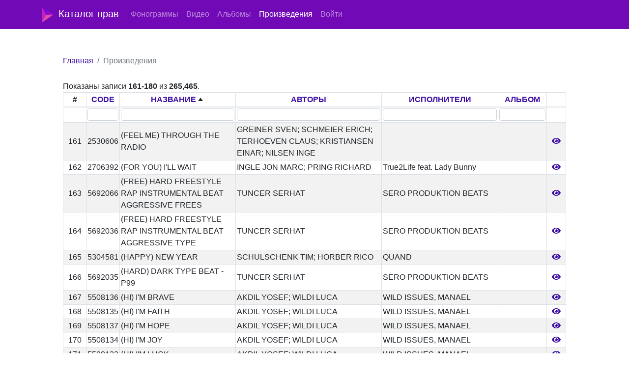

--- FILE ---
content_type: text/html; charset=UTF-8
request_url: https://db.1mp.ru/songs?sort=songs_name&page=9
body_size: 3414
content:
<!DOCTYPE html>
<html lang="ru-RU" class="h-100">
<head>
    <meta charset="UTF-8">
    <meta name="viewport" content="width=device-width, initial-scale=1, shrink-to-fit=no">
        <title>Произведения</title>
    <meta name="csrf-param" content="_csrf">
<meta name="csrf-token" content="aQRnE6yM90BJoTWjOvASOLhUdD3ZMWC1-OfTwqexyj8-aTcm7tvFBgrMWe9_t0hu8jADTYwcU83KleOI9tqPeg==">

<link href="/css/bootstrap-select.css" rel="stylesheet">
<link href="/assets/86204eec/css/bootstrap.css" rel="stylesheet">
<link href="/assets/341d56bd/css/all.min.css" rel="stylesheet">
<link href="/css/site.css" rel="stylesheet">    </head>
<body class="d-flex flex-column h-100">

<header>
    <nav id="w2" class="navbar navbar-expand-md navbar-dark bg-dark fixed-top navbar-fmp navbar">
<div class="container">
<a class="navbar-brand" href="/"><img src="/img/logo.svg" style="margin-right: 10px"/>Каталог прав</a>
<button type="button" class="navbar-toggler" data-toggle="collapse" data-target="#w2-collapse" aria-controls="w2-collapse" aria-expanded="false" aria-label="Toggle navigation"><span class="navbar-toggler-icon"></span></button>
<div id="w2-collapse" class="collapse navbar-collapse">
<ul id="w3" class="navbar-nav nav"><li class="nav-item"><a class="nav-link" href="/tracks">Фонограммы</a></li>
<li class="nav-item"><a class="nav-link" href="/videos">Видео</a></li>
<li class="nav-item"><a class="nav-link" href="/albums">Альбомы</a></li>
<li class="nav-item"><a class="nav-link active" href="/songs">Произведения</a></li>

<li class="nav-item"><a class="nav-link" href="/login">Войти</a></li></ul></div>
</div>
</nav>
</header>

<main role="main" class="flex-shrink-0" style="margin-bottom: 100px">
    <div class="<!--container-->" style="margin-left: 10%; margin-right: 10%; margin-top: 100px">
        <nav aria-label="breadcrumb"><ol id="w4" class="breadcrumb"><li class="breadcrumb-item"><a href="/">Главная</a></li>
<li class="breadcrumb-item active" aria-current="page">Произведения</li>
</ol></nav>        
        <div id="w0" class="grid-view"><div class="summary">Показаны записи <b>161-180</b> из <b>265,465</b>.</div>
<table class="table table-striped table-bordered hoverTable"><thead>
<tr><th style="width: 5%; text-align: center">#</th><th style="width: 6%; text-align: center"><a href="/songs?sort=songs_code&amp;page=9" data-sort="songs_code">CODE</a></th><th style="width: 25%; text-align: center"><a class="asc" href="/songs?sort=-songs_name&amp;page=9" data-sort="-songs_name">НАЗВАНИЕ</a></th><th style="width: 25%; text-align: center"><a href="/songs?sort=songs_authors&amp;page=9" data-sort="songs_authors">АВТОРЫ</a></th><th style="width: 25%; text-align: center"><a href="/songs?sort=songs_artist&amp;page=9" data-sort="songs_artist">ИСПОЛНИТЕЛИ</a></th><th style="width: 10%; text-align: center"><a href="/songs?sort=songs_album&amp;page=9" data-sort="songs_album">АЛЬБОМ</a></th><th style="text-align: center">&nbsp;</th></tr><tr id="w0-filters" class="filters"><td>&nbsp;</td><td><input type="text" class="form-control" name="SongsSearch[songs_code]"></td><td><input type="text" class="form-control" name="SongsSearch[songs_name]"></td><td><input type="text" class="form-control" name="SongsSearch[songs_authors]"></td><td><input type="text" class="form-control" name="SongsSearch[songs_artist]"></td><td><input type="text" class="form-control" name="SongsSearch[songs_album]"></td><td>&nbsp;</td></tr>
</thead>
<tbody>
<tr data-key="233178"><td style="text-align: center">161</td><td style="text-align: center">2530606</td><td>(FEEL ME) THROUGH THE RADIO</td><td>GREINER SVEN; SCHMEIER ERICH; TERHOEVEN CLAUS; KRISTIANSEN EINAR; NILSEN INGE</td><td></td><td></td><td style="width: 5%; text-align: center"><a href="/songs/id/233178"><i class="fas fa-eye"></i></a></td></tr>
<tr data-key="288964"><td style="text-align: center">162</td><td style="text-align: center">2706392</td><td>(FOR YOU) I&#039;LL WAIT</td><td>INGLE JON MARC; PRING RICHARD</td><td>True2Life feat. Lady Bunny</td><td></td><td style="width: 5%; text-align: center"><a href="/songs/id/288964"><i class="fas fa-eye"></i></a></td></tr>
<tr data-key="5443961"><td style="text-align: center">163</td><td style="text-align: center">5692066</td><td>(FREE) HARD FREESTYLE RAP INSTRUMENTAL BEAT AGGRESSIVE FREES</td><td>TUNCER SERHAT</td><td>SERO PRODUKTION BEATS</td><td></td><td style="width: 5%; text-align: center"><a href="/songs/id/5443961"><i class="fas fa-eye"></i></a></td></tr>
<tr data-key="5443931"><td style="text-align: center">164</td><td style="text-align: center">5692036</td><td>(FREE) HARD FREESTYLE RAP INSTRUMENTAL BEAT AGGRESSIVE TYPE</td><td>TUNCER SERHAT</td><td>SERO PRODUKTION BEATS</td><td></td><td style="width: 5%; text-align: center"><a href="/songs/id/5443931"><i class="fas fa-eye"></i></a></td></tr>
<tr data-key="4263920"><td style="text-align: center">165</td><td style="text-align: center">5304581</td><td>(HAPPY) NEW YEAR</td><td>SCHULSCHENK TIM; HORBER RICO</td><td>QUAND</td><td></td><td style="width: 5%; text-align: center"><a href="/songs/id/4263920"><i class="fas fa-eye"></i></a></td></tr>
<tr data-key="5443930"><td style="text-align: center">166</td><td style="text-align: center">5692035</td><td>(HARD) DARK TYPE BEAT - P99</td><td>TUNCER SERHAT</td><td>SERO PRODUKTION BEATS</td><td></td><td style="width: 5%; text-align: center"><a href="/songs/id/5443930"><i class="fas fa-eye"></i></a></td></tr>
<tr data-key="4879722"><td style="text-align: center">167</td><td style="text-align: center">5508136</td><td>(HI) I&#039;M BRAVE</td><td>AKDIL YOSEF; WILDI LUCA</td><td>WILD ISSUES, MANAEL</td><td></td><td style="width: 5%; text-align: center"><a href="/songs/id/4879722"><i class="fas fa-eye"></i></a></td></tr>
<tr data-key="4879721"><td style="text-align: center">168</td><td style="text-align: center">5508135</td><td>(HI) I&#039;M FAITH</td><td>AKDIL YOSEF; WILDI LUCA</td><td>WILD ISSUES, MANAEL</td><td></td><td style="width: 5%; text-align: center"><a href="/songs/id/4879721"><i class="fas fa-eye"></i></a></td></tr>
<tr data-key="4879723"><td style="text-align: center">169</td><td style="text-align: center">5508137</td><td>(HI) I&#039;M HOPE</td><td>AKDIL YOSEF; WILDI LUCA</td><td>WILD ISSUES, MANAEL</td><td></td><td style="width: 5%; text-align: center"><a href="/songs/id/4879723"><i class="fas fa-eye"></i></a></td></tr>
<tr data-key="4879720"><td style="text-align: center">170</td><td style="text-align: center">5508134</td><td>(HI) I&#039;M JOY</td><td>AKDIL YOSEF; WILDI LUCA</td><td>WILD ISSUES, MANAEL</td><td></td><td style="width: 5%; text-align: center"><a href="/songs/id/4879720"><i class="fas fa-eye"></i></a></td></tr>
<tr data-key="4879719"><td style="text-align: center">171</td><td style="text-align: center">5508133</td><td>(HI) I&#039;M LUCK</td><td>AKDIL YOSEF; WILDI LUCA</td><td>WILD ISSUES, MANAEL</td><td></td><td style="width: 5%; text-align: center"><a href="/songs/id/4879719"><i class="fas fa-eye"></i></a></td></tr>
<tr data-key="191835"><td style="text-align: center">172</td><td style="text-align: center">1169785</td><td>(I CRY AT) COMMERCIALS</td><td>OUWEHAND REYN/ EICHER STEPHAN</td><td></td><td></td><td style="width: 5%; text-align: center"><a href="/songs/id/191835"><i class="fas fa-eye"></i></a></td></tr>
<tr data-key="234475"><td style="text-align: center">173</td><td style="text-align: center">2531877</td><td>(I CRY AT) COMMERCIALS</td><td>EICHER STEPHAN JAKOB; OUWEHAND REYN R</td><td></td><td></td><td style="width: 5%; text-align: center"><a href="/songs/id/234475"><i class="fas fa-eye"></i></a></td></tr>
<tr data-key="298693"><td style="text-align: center">174</td><td style="text-align: center">2715867</td><td>(I WANT IT) NOW</td><td>HARTMAN JAMIE ALEXANDER; PARKS TAYLOR; APTE TOUCHAR; GRIMES CHELCEE; MOLLIE</td><td></td><td></td><td style="width: 5%; text-align: center"><a href="/songs/id/298693"><i class="fas fa-eye"></i></a></td></tr>
<tr data-key="136444"><td style="text-align: center">175</td><td style="text-align: center">2038794</td><td>(I WON&#039;T BE) RESPONSIBLE</td><td>THOMAS HAROLD THYDANIC; ZEDNEY ROBERT</td><td></td><td></td><td style="width: 5%; text-align: center"><a href="/songs/id/136444"><i class="fas fa-eye"></i></a></td></tr>
<tr data-key="298050"><td style="text-align: center">176</td><td style="text-align: center">2715234</td><td>(I&#039;LL GIVE YOU) SPACE</td><td>KNOX ROB; BENTLEY PHILIP JAMES; LIVINGSTON KASIA</td><td></td><td></td><td style="width: 5%; text-align: center"><a href="/songs/id/298050"><i class="fas fa-eye"></i></a></td></tr>
<tr data-key="4878088"><td style="text-align: center">177</td><td style="text-align: center">5507547</td><td>(ICH HAB&#039;) KEINEN BOCK</td><td>BEHNKE BENEDIKT; GRUBER JANIS</td><td></td><td></td><td style="width: 5%; text-align: center"><a href="/songs/id/4878088"><i class="fas fa-eye"></i></a></td></tr>
<tr data-key="134354"><td style="text-align: center">178</td><td style="text-align: center">1797468</td><td>(IN ALL MY DREAMS) YOU RESCUE ME</td><td>POWELL /TURNER/UPTON/WISEFIELD</td><td></td><td></td><td style="width: 5%; text-align: center"><a href="/songs/id/134354"><i class="fas fa-eye"></i></a></td></tr>
<tr data-key="134355"><td style="text-align: center">179</td><td style="text-align: center">1797469</td><td>(IN ALL MY DREAMS) YOU RESCUE ME</td><td>TURNER/WISEFIELD/UPTON/POWELL</td><td></td><td></td><td style="width: 5%; text-align: center"><a href="/songs/id/134355"><i class="fas fa-eye"></i></a></td></tr>
<tr data-key="105419"><td style="text-align: center">180</td><td style="text-align: center">724018</td><td>(INTER) LUDE</td><td>GRAY, MARC,MULLEN, CHARLES</td><td></td><td></td><td style="width: 5%; text-align: center"><a href="/songs/id/105419"><i class="fas fa-eye"></i></a></td></tr>
</tbody></table>
<nav id="w1" class="float-right"><ul class="pagination"><li class="page-item first"><a class="page-link" href="/songs?sort=songs_name&amp;page=1" data-page="0">начало</a></li>
<li class="page-item prev"><a class="page-link" href="/songs?sort=songs_name&amp;page=8" data-page="7"><span aria-hidden="true">&laquo;</span>
<span class="sr-only">Previous</span></a></li>
<li class="page-item"><a class="page-link" href="/songs?sort=songs_name&amp;page=4" data-page="3">4</a></li>
<li class="page-item"><a class="page-link" href="/songs?sort=songs_name&amp;page=5" data-page="4">5</a></li>
<li class="page-item"><a class="page-link" href="/songs?sort=songs_name&amp;page=6" data-page="5">6</a></li>
<li class="page-item"><a class="page-link" href="/songs?sort=songs_name&amp;page=7" data-page="6">7</a></li>
<li class="page-item"><a class="page-link" href="/songs?sort=songs_name&amp;page=8" data-page="7">8</a></li>
<li class="page-item active"><a class="page-link" href="/songs?sort=songs_name&amp;page=9" data-page="8">9</a></li>
<li class="page-item"><a class="page-link" href="/songs?sort=songs_name&amp;page=10" data-page="9">10</a></li>
<li class="page-item"><a class="page-link" href="/songs?sort=songs_name&amp;page=11" data-page="10">11</a></li>
<li class="page-item"><a class="page-link" href="/songs?sort=songs_name&amp;page=12" data-page="11">12</a></li>
<li class="page-item"><a class="page-link" href="/songs?sort=songs_name&amp;page=13" data-page="12">13</a></li>
<li class="page-item next"><a class="page-link" href="/songs?sort=songs_name&amp;page=10" data-page="9"><span aria-hidden="true">&raquo;</span>
<span class="sr-only">Next</span></a></li>
<li class="page-item last"><a class="page-link" href="/songs?sort=songs_name&amp;page=13274" data-page="13273">конец</a></li></ul></nav></div>    </div>
</main>

<footer class="footer mt-auto py-3 text-muted">
    <div class="container">
        <p>
            2026 &copy; <a href="https://1mp.ru" target="_blank">"Первое музыкальное издательство"</a>
            <br>За помощью обращайтесь в отдел по работе с контентом
        </p>
    </div>
</footer>
<script src="/assets/337b6def/jquery.js"></script>
<script src="/assets/6dc4713d/yii.js"></script>
<script src="/assets/6dc4713d/yii.gridView.js"></script>
<script src="/assets/86204eec/js/bootstrap.bundle.js"></script>
<script src="/js/bootstrap-select.js"></script>
<script src="/js/main.js"></script>
<script>jQuery(function ($) {
jQuery('#w0').yiiGridView({"filterUrl":"\/songs?sort=songs_name\u0026page=9","filterSelector":"#w0-filters input, #w0-filters select","filterOnFocusOut":true});
});</script></body>
</html>


--- FILE ---
content_type: text/css
request_url: https://db.1mp.ru/css/site.css
body_size: 2511
content:
main > .container {
    padding: 70px 15px 20px;
}

.footer {
    background-color: #f5f5f5;
    font-size: .9em;
    height: 60px;
}

.footer > .container {
    padding-right: 15px;
    padding-left: 15px;
}

.not-set {
    color: #c55;
    font-style: italic;
}

/* add sorting icons to gridview sort links */
a.asc:after, a.desc:after {
    content: '';
    left: 3px;
    display: inline-block;
    width: 0;
    height: 0;
    border: solid 5px transparent;
    margin: 4px 4px 2px 4px;
    background: transparent;
}

a.asc:after {
    border-bottom: solid 7px #212529;
    border-top-width: 0;
}

a.desc:after {
    border-top: solid 7px #212529;
    border-bottom-width: 0;
}

.grid-view th {
    white-space: nowrap;
}

.hint-block {
    display: block;
    margin-top: 5px;
    color: #999;
}

.error-summary {
    color: #a94442;
    background: #fdf7f7;
    border-left: 3px solid #eed3d7;
    padding: 10px 20px;
    margin: 0 0 15px 0;
}

/* align the logout "link" (button in form) of the navbar */
.nav li > form > button.logout {
    padding-top: 7px;
    color: rgba(255, 255, 255, 0.5);
}

@media(max-width:767px) {
    .nav li > form > button.logout {
        display:block;
        text-align: left;
        width: 100%;
        padding: 10px 0;
    }
}

.nav > li > form > button.logout:focus,
.nav > li > form > button.logout:hover {
    text-decoration: none;
    color: rgba(255, 255, 255, 0.75);
}

.nav > li > form > button.logout:focus {
    outline: none;
}

.table td, .table th {
    padding: 2px;
}

.form-control {
    padding: 5px;
    height: 25px;
}

.breadcrumb {
    background-color: white;
    padding-left: 0;
}

.main-page-input {
    height: 38px;
    width: 500px;
}

.main-page-form {
    margin-top: 50px;
    width: 1000px;
    display: flex;
    /*margin-left: 15%;
    margin-right: 15%;*/
}

.page-link {
    padding: 4px;
    line-height: 15px;
}

.navbar-fmp {
    background-color: #7209b7 !important;
}

.footer {
    /*background-color: #DDCEF0 !important;*/
}

.logo {
    margin-right: 10px;
}

.hoverTable tbody tr:hover {
    background-color: #ddcef0 !important;
}

a {
    color: #3a0ca3;
}

a:hover {
    color: #b5179e;
}

.page-link {
    color: #3a0ca3;
}

.page-link:hover {
    color: #b5179e;
}

.page-item.active .page-link {
    background: #b5179e;
    border-color: #b5179e;
}

#myTab > .nav-item > .nav-link {
    padding: 3px 8px;
    font-size: 15px;
}

#myTab > .nav-item > .nav-link.active {
    background-color: #7209b7;
}

.tab-content {
    padding: 10px 10px;
}

.hoverTable tbody td {
    vertical-align: middle;
}







